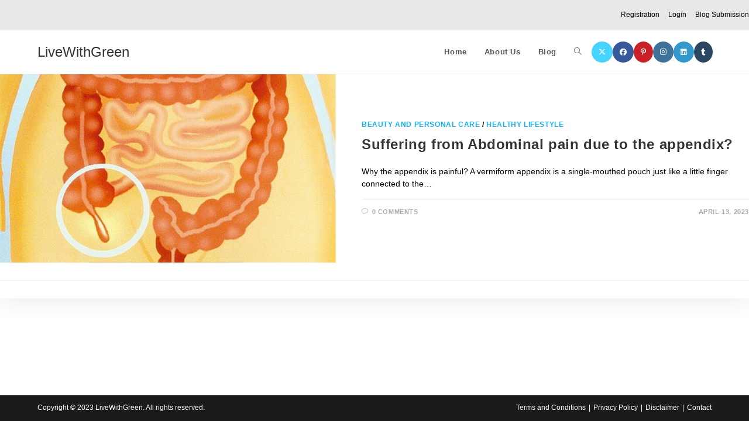

--- FILE ---
content_type: text/html; charset=UTF-8
request_url: https://livewithgreen.com/tag/what-does-appendix-pain-feel-like/
body_size: 9968
content:
<!DOCTYPE html>
<html class="html" lang="en-US" prefix="og: https://ogp.me/ns#">
<head>
	<meta charset="UTF-8">
	<link rel="profile" href="https://gmpg.org/xfn/11">

	<meta name="viewport" content="width=device-width, initial-scale=1">
<!-- Open Graph Meta Tags generated by Blog2Social 873 - https://www.blog2social.com -->
<meta property="og:title" content="LiveWithGreen"/>
<meta property="og:description" content="LiveWithGreen"/>
<meta property="og:url" content="/tag/what-does-appendix-pain-feel-like/"/>
<meta property="og:image:alt" content="appendix"/>
<meta property="og:image" content="https://livewithgreen.com/wp-content/uploads/2023/04/appendix.jpg"/>
<meta property="og:image:width" content="725" />
<meta property="og:image:height" content="405" />
<meta property="og:type" content="article"/>
<meta property="og:article:published_time" content="2023-04-13 15:58:31"/>
<meta property="og:article:modified_time" content="2023-04-15 02:31:36"/>
<meta property="og:article:tag" content="appendix operation"/>
<meta property="og:article:tag" content="appendix pain"/>
<meta property="og:article:tag" content="appendix symptoms"/>
<meta property="og:article:tag" content="appendix symptoms in female"/>
<meta property="og:article:tag" content="Can appendicitis be cured without surgery?"/>
<meta property="og:article:tag" content="Can appendix pain go away?"/>
<meta property="og:article:tag" content="How do appendix problems start?"/>
<meta property="og:article:tag" content="How do they remove appendix?"/>
<meta property="og:article:tag" content="What does appendix pain feel like?"/>
<meta property="og:article:tag" content="What is normal appendix size?"/>
<meta property="og:article:tag" content="What is the main reason for appendix?"/>
<meta property="og:article:tag" content="Where is appendix located?"/>
<meta property="og:article:tag" content="wheres my appendix"/>
<!-- Open Graph Meta Tags generated by Blog2Social 873 - https://www.blog2social.com -->

<!-- Twitter Card generated by Blog2Social 873 - https://www.blog2social.com -->
<meta name="twitter:card" content="summary">
<meta name="twitter:title" content="LiveWithGreen"/>
<meta name="twitter:description" content="LiveWithGreen"/>
<meta name="twitter:image" content="https://livewithgreen.com/wp-content/uploads/2023/04/appendix.jpg"/>
<meta name="twitter:image:alt" content="appendix"/>
<!-- Twitter Card generated by Blog2Social 873 - https://www.blog2social.com -->

<!-- Search Engine Optimization by Rank Math - https://rankmath.com/ -->
<title>What Does Appendix Pain Feel Like? Archives | LiveWithGreen</title>
<meta name="robots" content="follow, index, max-snippet:-1, max-video-preview:-1, max-image-preview:large"/>
<link rel="canonical" href="https://livewithgreen.com/tag/what-does-appendix-pain-feel-like/" />
<meta property="og:locale" content="en_US" />
<meta property="og:type" content="article" />
<meta property="og:title" content="What Does Appendix Pain Feel Like? Archives | LiveWithGreen" />
<meta property="og:url" content="https://livewithgreen.com/tag/what-does-appendix-pain-feel-like/" />
<meta property="og:site_name" content="LiveWithGreen" />
<meta property="article:publisher" content="https://www.facebook.com/groups/1137407153860055/" />
<meta name="twitter:card" content="summary_large_image" />
<meta name="twitter:title" content="What Does Appendix Pain Feel Like? Archives | LiveWithGreen" />
<meta name="twitter:site" content="@LiveWithGreens" />
<meta name="twitter:label1" content="Posts" />
<meta name="twitter:data1" content="1" />
<script type="application/ld+json" class="rank-math-schema">{"@context":"https://schema.org","@graph":[{"@type":"Organization","@id":"https://livewithgreen.com/#organization","name":"admin","url":"https://livewithgreen.com","sameAs":["https://www.facebook.com/groups/1137407153860055/","https://twitter.com/LiveWithGreens","https://www.pinterest.com/Persona1Care/","https://www.instagram.com/livewithgreen071/","https://www.linkedin.com/company/89321266/admin/","https://www.quora.com/profile/H-Rahman-71","https://dribbble.com/livewithgreen","https://gab.com/livewithgreen","https://www.flickr.com/photos/197035494@N02/"],"logo":{"@type":"ImageObject","@id":"https://livewithgreen.com/#logo","url":"https://livewithgreen.com/wp-content/uploads/2022/11/Logo-1-scaled.jpg","contentUrl":"https://livewithgreen.com/wp-content/uploads/2022/11/Logo-1-scaled.jpg","caption":"LiveWithGreen","inLanguage":"en-US"}},{"@type":"WebSite","@id":"https://livewithgreen.com/#website","url":"https://livewithgreen.com","name":"LiveWithGreen","publisher":{"@id":"https://livewithgreen.com/#organization"},"inLanguage":"en-US"},{"@type":"CollectionPage","@id":"https://livewithgreen.com/tag/what-does-appendix-pain-feel-like/#webpage","url":"https://livewithgreen.com/tag/what-does-appendix-pain-feel-like/","name":"What Does Appendix Pain Feel Like? Archives | LiveWithGreen","isPartOf":{"@id":"https://livewithgreen.com/#website"},"inLanguage":"en-US"}]}</script>
<!-- /Rank Math WordPress SEO plugin -->

<link rel="alternate" type="application/rss+xml" title="LiveWithGreen &raquo; Feed" href="https://livewithgreen.com/feed/" />
<link rel="alternate" type="application/rss+xml" title="LiveWithGreen &raquo; Comments Feed" href="https://livewithgreen.com/comments/feed/" />
<link rel="alternate" type="application/rss+xml" title="LiveWithGreen &raquo; What does appendix pain feel like? Tag Feed" href="https://livewithgreen.com/tag/what-does-appendix-pain-feel-like/feed/" />
<style id='wp-img-auto-sizes-contain-inline-css'>
img:is([sizes=auto i],[sizes^="auto," i]){contain-intrinsic-size:3000px 1500px}
/*# sourceURL=wp-img-auto-sizes-contain-inline-css */
</style>
<style id='wp-block-library-inline-css'>
:root{--wp-block-synced-color:#7a00df;--wp-block-synced-color--rgb:122,0,223;--wp-bound-block-color:var(--wp-block-synced-color);--wp-editor-canvas-background:#ddd;--wp-admin-theme-color:#007cba;--wp-admin-theme-color--rgb:0,124,186;--wp-admin-theme-color-darker-10:#006ba1;--wp-admin-theme-color-darker-10--rgb:0,107,160.5;--wp-admin-theme-color-darker-20:#005a87;--wp-admin-theme-color-darker-20--rgb:0,90,135;--wp-admin-border-width-focus:2px}@media (min-resolution:192dpi){:root{--wp-admin-border-width-focus:1.5px}}.wp-element-button{cursor:pointer}:root .has-very-light-gray-background-color{background-color:#eee}:root .has-very-dark-gray-background-color{background-color:#313131}:root .has-very-light-gray-color{color:#eee}:root .has-very-dark-gray-color{color:#313131}:root .has-vivid-green-cyan-to-vivid-cyan-blue-gradient-background{background:linear-gradient(135deg,#00d084,#0693e3)}:root .has-purple-crush-gradient-background{background:linear-gradient(135deg,#34e2e4,#4721fb 50%,#ab1dfe)}:root .has-hazy-dawn-gradient-background{background:linear-gradient(135deg,#faaca8,#dad0ec)}:root .has-subdued-olive-gradient-background{background:linear-gradient(135deg,#fafae1,#67a671)}:root .has-atomic-cream-gradient-background{background:linear-gradient(135deg,#fdd79a,#004a59)}:root .has-nightshade-gradient-background{background:linear-gradient(135deg,#330968,#31cdcf)}:root .has-midnight-gradient-background{background:linear-gradient(135deg,#020381,#2874fc)}:root{--wp--preset--font-size--normal:16px;--wp--preset--font-size--huge:42px}.has-regular-font-size{font-size:1em}.has-larger-font-size{font-size:2.625em}.has-normal-font-size{font-size:var(--wp--preset--font-size--normal)}.has-huge-font-size{font-size:var(--wp--preset--font-size--huge)}.has-text-align-center{text-align:center}.has-text-align-left{text-align:left}.has-text-align-right{text-align:right}.has-fit-text{white-space:nowrap!important}#end-resizable-editor-section{display:none}.aligncenter{clear:both}.items-justified-left{justify-content:flex-start}.items-justified-center{justify-content:center}.items-justified-right{justify-content:flex-end}.items-justified-space-between{justify-content:space-between}.screen-reader-text{border:0;clip-path:inset(50%);height:1px;margin:-1px;overflow:hidden;padding:0;position:absolute;width:1px;word-wrap:normal!important}.screen-reader-text:focus{background-color:#ddd;clip-path:none;color:#444;display:block;font-size:1em;height:auto;left:5px;line-height:normal;padding:15px 23px 14px;text-decoration:none;top:5px;width:auto;z-index:100000}html :where(.has-border-color){border-style:solid}html :where([style*=border-top-color]){border-top-style:solid}html :where([style*=border-right-color]){border-right-style:solid}html :where([style*=border-bottom-color]){border-bottom-style:solid}html :where([style*=border-left-color]){border-left-style:solid}html :where([style*=border-width]){border-style:solid}html :where([style*=border-top-width]){border-top-style:solid}html :where([style*=border-right-width]){border-right-style:solid}html :where([style*=border-bottom-width]){border-bottom-style:solid}html :where([style*=border-left-width]){border-left-style:solid}html :where(img[class*=wp-image-]){height:auto;max-width:100%}:where(figure){margin:0 0 1em}html :where(.is-position-sticky){--wp-admin--admin-bar--position-offset:var(--wp-admin--admin-bar--height,0px)}@media screen and (max-width:600px){html :where(.is-position-sticky){--wp-admin--admin-bar--position-offset:0px}}

/*# sourceURL=wp-block-library-inline-css */
</style><style id='global-styles-inline-css'>
:root{--wp--preset--aspect-ratio--square: 1;--wp--preset--aspect-ratio--4-3: 4/3;--wp--preset--aspect-ratio--3-4: 3/4;--wp--preset--aspect-ratio--3-2: 3/2;--wp--preset--aspect-ratio--2-3: 2/3;--wp--preset--aspect-ratio--16-9: 16/9;--wp--preset--aspect-ratio--9-16: 9/16;--wp--preset--color--black: #000000;--wp--preset--color--cyan-bluish-gray: #abb8c3;--wp--preset--color--white: #ffffff;--wp--preset--color--pale-pink: #f78da7;--wp--preset--color--vivid-red: #cf2e2e;--wp--preset--color--luminous-vivid-orange: #ff6900;--wp--preset--color--luminous-vivid-amber: #fcb900;--wp--preset--color--light-green-cyan: #7bdcb5;--wp--preset--color--vivid-green-cyan: #00d084;--wp--preset--color--pale-cyan-blue: #8ed1fc;--wp--preset--color--vivid-cyan-blue: #0693e3;--wp--preset--color--vivid-purple: #9b51e0;--wp--preset--gradient--vivid-cyan-blue-to-vivid-purple: linear-gradient(135deg,rgb(6,147,227) 0%,rgb(155,81,224) 100%);--wp--preset--gradient--light-green-cyan-to-vivid-green-cyan: linear-gradient(135deg,rgb(122,220,180) 0%,rgb(0,208,130) 100%);--wp--preset--gradient--luminous-vivid-amber-to-luminous-vivid-orange: linear-gradient(135deg,rgb(252,185,0) 0%,rgb(255,105,0) 100%);--wp--preset--gradient--luminous-vivid-orange-to-vivid-red: linear-gradient(135deg,rgb(255,105,0) 0%,rgb(207,46,46) 100%);--wp--preset--gradient--very-light-gray-to-cyan-bluish-gray: linear-gradient(135deg,rgb(238,238,238) 0%,rgb(169,184,195) 100%);--wp--preset--gradient--cool-to-warm-spectrum: linear-gradient(135deg,rgb(74,234,220) 0%,rgb(151,120,209) 20%,rgb(207,42,186) 40%,rgb(238,44,130) 60%,rgb(251,105,98) 80%,rgb(254,248,76) 100%);--wp--preset--gradient--blush-light-purple: linear-gradient(135deg,rgb(255,206,236) 0%,rgb(152,150,240) 100%);--wp--preset--gradient--blush-bordeaux: linear-gradient(135deg,rgb(254,205,165) 0%,rgb(254,45,45) 50%,rgb(107,0,62) 100%);--wp--preset--gradient--luminous-dusk: linear-gradient(135deg,rgb(255,203,112) 0%,rgb(199,81,192) 50%,rgb(65,88,208) 100%);--wp--preset--gradient--pale-ocean: linear-gradient(135deg,rgb(255,245,203) 0%,rgb(182,227,212) 50%,rgb(51,167,181) 100%);--wp--preset--gradient--electric-grass: linear-gradient(135deg,rgb(202,248,128) 0%,rgb(113,206,126) 100%);--wp--preset--gradient--midnight: linear-gradient(135deg,rgb(2,3,129) 0%,rgb(40,116,252) 100%);--wp--preset--font-size--small: 13px;--wp--preset--font-size--medium: 20px;--wp--preset--font-size--large: 36px;--wp--preset--font-size--x-large: 42px;--wp--preset--spacing--20: 0.44rem;--wp--preset--spacing--30: 0.67rem;--wp--preset--spacing--40: 1rem;--wp--preset--spacing--50: 1.5rem;--wp--preset--spacing--60: 2.25rem;--wp--preset--spacing--70: 3.38rem;--wp--preset--spacing--80: 5.06rem;--wp--preset--shadow--natural: 6px 6px 9px rgba(0, 0, 0, 0.2);--wp--preset--shadow--deep: 12px 12px 50px rgba(0, 0, 0, 0.4);--wp--preset--shadow--sharp: 6px 6px 0px rgba(0, 0, 0, 0.2);--wp--preset--shadow--outlined: 6px 6px 0px -3px rgb(255, 255, 255), 6px 6px rgb(0, 0, 0);--wp--preset--shadow--crisp: 6px 6px 0px rgb(0, 0, 0);}:where(.is-layout-flex){gap: 0.5em;}:where(.is-layout-grid){gap: 0.5em;}body .is-layout-flex{display: flex;}.is-layout-flex{flex-wrap: wrap;align-items: center;}.is-layout-flex > :is(*, div){margin: 0;}body .is-layout-grid{display: grid;}.is-layout-grid > :is(*, div){margin: 0;}:where(.wp-block-columns.is-layout-flex){gap: 2em;}:where(.wp-block-columns.is-layout-grid){gap: 2em;}:where(.wp-block-post-template.is-layout-flex){gap: 1.25em;}:where(.wp-block-post-template.is-layout-grid){gap: 1.25em;}.has-black-color{color: var(--wp--preset--color--black) !important;}.has-cyan-bluish-gray-color{color: var(--wp--preset--color--cyan-bluish-gray) !important;}.has-white-color{color: var(--wp--preset--color--white) !important;}.has-pale-pink-color{color: var(--wp--preset--color--pale-pink) !important;}.has-vivid-red-color{color: var(--wp--preset--color--vivid-red) !important;}.has-luminous-vivid-orange-color{color: var(--wp--preset--color--luminous-vivid-orange) !important;}.has-luminous-vivid-amber-color{color: var(--wp--preset--color--luminous-vivid-amber) !important;}.has-light-green-cyan-color{color: var(--wp--preset--color--light-green-cyan) !important;}.has-vivid-green-cyan-color{color: var(--wp--preset--color--vivid-green-cyan) !important;}.has-pale-cyan-blue-color{color: var(--wp--preset--color--pale-cyan-blue) !important;}.has-vivid-cyan-blue-color{color: var(--wp--preset--color--vivid-cyan-blue) !important;}.has-vivid-purple-color{color: var(--wp--preset--color--vivid-purple) !important;}.has-black-background-color{background-color: var(--wp--preset--color--black) !important;}.has-cyan-bluish-gray-background-color{background-color: var(--wp--preset--color--cyan-bluish-gray) !important;}.has-white-background-color{background-color: var(--wp--preset--color--white) !important;}.has-pale-pink-background-color{background-color: var(--wp--preset--color--pale-pink) !important;}.has-vivid-red-background-color{background-color: var(--wp--preset--color--vivid-red) !important;}.has-luminous-vivid-orange-background-color{background-color: var(--wp--preset--color--luminous-vivid-orange) !important;}.has-luminous-vivid-amber-background-color{background-color: var(--wp--preset--color--luminous-vivid-amber) !important;}.has-light-green-cyan-background-color{background-color: var(--wp--preset--color--light-green-cyan) !important;}.has-vivid-green-cyan-background-color{background-color: var(--wp--preset--color--vivid-green-cyan) !important;}.has-pale-cyan-blue-background-color{background-color: var(--wp--preset--color--pale-cyan-blue) !important;}.has-vivid-cyan-blue-background-color{background-color: var(--wp--preset--color--vivid-cyan-blue) !important;}.has-vivid-purple-background-color{background-color: var(--wp--preset--color--vivid-purple) !important;}.has-black-border-color{border-color: var(--wp--preset--color--black) !important;}.has-cyan-bluish-gray-border-color{border-color: var(--wp--preset--color--cyan-bluish-gray) !important;}.has-white-border-color{border-color: var(--wp--preset--color--white) !important;}.has-pale-pink-border-color{border-color: var(--wp--preset--color--pale-pink) !important;}.has-vivid-red-border-color{border-color: var(--wp--preset--color--vivid-red) !important;}.has-luminous-vivid-orange-border-color{border-color: var(--wp--preset--color--luminous-vivid-orange) !important;}.has-luminous-vivid-amber-border-color{border-color: var(--wp--preset--color--luminous-vivid-amber) !important;}.has-light-green-cyan-border-color{border-color: var(--wp--preset--color--light-green-cyan) !important;}.has-vivid-green-cyan-border-color{border-color: var(--wp--preset--color--vivid-green-cyan) !important;}.has-pale-cyan-blue-border-color{border-color: var(--wp--preset--color--pale-cyan-blue) !important;}.has-vivid-cyan-blue-border-color{border-color: var(--wp--preset--color--vivid-cyan-blue) !important;}.has-vivid-purple-border-color{border-color: var(--wp--preset--color--vivid-purple) !important;}.has-vivid-cyan-blue-to-vivid-purple-gradient-background{background: var(--wp--preset--gradient--vivid-cyan-blue-to-vivid-purple) !important;}.has-light-green-cyan-to-vivid-green-cyan-gradient-background{background: var(--wp--preset--gradient--light-green-cyan-to-vivid-green-cyan) !important;}.has-luminous-vivid-amber-to-luminous-vivid-orange-gradient-background{background: var(--wp--preset--gradient--luminous-vivid-amber-to-luminous-vivid-orange) !important;}.has-luminous-vivid-orange-to-vivid-red-gradient-background{background: var(--wp--preset--gradient--luminous-vivid-orange-to-vivid-red) !important;}.has-very-light-gray-to-cyan-bluish-gray-gradient-background{background: var(--wp--preset--gradient--very-light-gray-to-cyan-bluish-gray) !important;}.has-cool-to-warm-spectrum-gradient-background{background: var(--wp--preset--gradient--cool-to-warm-spectrum) !important;}.has-blush-light-purple-gradient-background{background: var(--wp--preset--gradient--blush-light-purple) !important;}.has-blush-bordeaux-gradient-background{background: var(--wp--preset--gradient--blush-bordeaux) !important;}.has-luminous-dusk-gradient-background{background: var(--wp--preset--gradient--luminous-dusk) !important;}.has-pale-ocean-gradient-background{background: var(--wp--preset--gradient--pale-ocean) !important;}.has-electric-grass-gradient-background{background: var(--wp--preset--gradient--electric-grass) !important;}.has-midnight-gradient-background{background: var(--wp--preset--gradient--midnight) !important;}.has-small-font-size{font-size: var(--wp--preset--font-size--small) !important;}.has-medium-font-size{font-size: var(--wp--preset--font-size--medium) !important;}.has-large-font-size{font-size: var(--wp--preset--font-size--large) !important;}.has-x-large-font-size{font-size: var(--wp--preset--font-size--x-large) !important;}
/*# sourceURL=global-styles-inline-css */
</style>

<style id='classic-theme-styles-inline-css'>
/*! This file is auto-generated */
.wp-block-button__link{color:#fff;background-color:#32373c;border-radius:9999px;box-shadow:none;text-decoration:none;padding:calc(.667em + 2px) calc(1.333em + 2px);font-size:1.125em}.wp-block-file__button{background:#32373c;color:#fff;text-decoration:none}
/*# sourceURL=/wp-includes/css/classic-themes.min.css */
</style>
<link rel='stylesheet' id='wpo_min-header-0-css' href='https://livewithgreen.com/wp-content/cache/wpo-minify/1768210703/assets/wpo-minify-header-60d03d7d.min.css' media='all' />
<script src="https://livewithgreen.com/wp-content/cache/wpo-minify/1768210703/assets/wpo-minify-header-7baf0e53.min.js" id="wpo_min-header-0-js"></script>
<link rel="https://api.w.org/" href="https://livewithgreen.com/wp-json/" /><link rel="alternate" title="JSON" type="application/json" href="https://livewithgreen.com/wp-json/wp/v2/tags/2512" /><link rel="EditURI" type="application/rsd+xml" title="RSD" href="https://livewithgreen.com/xmlrpc.php?rsd" />
<meta name="generator" content="WordPress 6.9" />
<meta name='ir-site-verification-token' value='-1381375238'>
<meta name="p:domain_verify" content="058c6e6236bb722b564be0a92422a3d9"/>
<script async
     crossorigin="anonymous" data-type="lazy" data-src="https://pagead2.googlesyndication.com/pagead/js/adsbygoogle.js?client=ca-pub-4592554875233946"></script><script id="google_gtagjs" src="https://www.googletagmanager.com/gtag/js?id=G-5J38NCGKVF" async></script>
<script id="google_gtagjs-inline">
window.dataLayer = window.dataLayer || [];function gtag(){dataLayer.push(arguments);}gtag('js', new Date());gtag('config', 'G-5J38NCGKVF', {} );
</script>
<link rel="icon" href="https://livewithgreen.com/wp-content/uploads/2023/03/cropped-Logo-1-32x32.jpg" sizes="32x32" />
<link rel="icon" href="https://livewithgreen.com/wp-content/uploads/2023/03/cropped-Logo-1-192x192.jpg" sizes="192x192" />
<link rel="apple-touch-icon" href="https://livewithgreen.com/wp-content/uploads/2023/03/cropped-Logo-1-180x180.jpg" />
<meta name="msapplication-TileImage" content="https://livewithgreen.com/wp-content/uploads/2023/03/cropped-Logo-1-270x270.jpg" />
<!-- OceanWP CSS -->
<style type="text/css">
/* Colors */body .theme-button,body input[type="submit"],body button[type="submit"],body button,body .button,body div.wpforms-container-full .wpforms-form input[type=submit],body div.wpforms-container-full .wpforms-form button[type=submit],body div.wpforms-container-full .wpforms-form .wpforms-page-button,.woocommerce-cart .wp-element-button,.woocommerce-checkout .wp-element-button,.wp-block-button__link{border-color:#ffffff}body .theme-button:hover,body input[type="submit"]:hover,body button[type="submit"]:hover,body button:hover,body .button:hover,body div.wpforms-container-full .wpforms-form input[type=submit]:hover,body div.wpforms-container-full .wpforms-form input[type=submit]:active,body div.wpforms-container-full .wpforms-form button[type=submit]:hover,body div.wpforms-container-full .wpforms-form button[type=submit]:active,body div.wpforms-container-full .wpforms-form .wpforms-page-button:hover,body div.wpforms-container-full .wpforms-form .wpforms-page-button:active,.woocommerce-cart .wp-element-button:hover,.woocommerce-checkout .wp-element-button:hover,.wp-block-button__link:hover{border-color:#ffffff}body{color:#000000}h1{color:#3b00d3}h2{color:#0066bf}h3{color:#0066bf}h4{color:#0066bf}/* OceanWP Style Settings CSS */.theme-button,input[type="submit"],button[type="submit"],button,.button,body div.wpforms-container-full .wpforms-form input[type=submit],body div.wpforms-container-full .wpforms-form button[type=submit],body div.wpforms-container-full .wpforms-form .wpforms-page-button{border-style:solid}.theme-button,input[type="submit"],button[type="submit"],button,.button,body div.wpforms-container-full .wpforms-form input[type=submit],body div.wpforms-container-full .wpforms-form button[type=submit],body div.wpforms-container-full .wpforms-form .wpforms-page-button{border-width:1px}form input[type="text"],form input[type="password"],form input[type="email"],form input[type="url"],form input[type="date"],form input[type="month"],form input[type="time"],form input[type="datetime"],form input[type="datetime-local"],form input[type="week"],form input[type="number"],form input[type="search"],form input[type="tel"],form input[type="color"],form select,form textarea,.woocommerce .woocommerce-checkout .select2-container--default .select2-selection--single{border-style:solid}body div.wpforms-container-full .wpforms-form input[type=date],body div.wpforms-container-full .wpforms-form input[type=datetime],body div.wpforms-container-full .wpforms-form input[type=datetime-local],body div.wpforms-container-full .wpforms-form input[type=email],body div.wpforms-container-full .wpforms-form input[type=month],body div.wpforms-container-full .wpforms-form input[type=number],body div.wpforms-container-full .wpforms-form input[type=password],body div.wpforms-container-full .wpforms-form input[type=range],body div.wpforms-container-full .wpforms-form input[type=search],body div.wpforms-container-full .wpforms-form input[type=tel],body div.wpforms-container-full .wpforms-form input[type=text],body div.wpforms-container-full .wpforms-form input[type=time],body div.wpforms-container-full .wpforms-form input[type=url],body div.wpforms-container-full .wpforms-form input[type=week],body div.wpforms-container-full .wpforms-form select,body div.wpforms-container-full .wpforms-form textarea{border-style:solid}form input[type="text"],form input[type="password"],form input[type="email"],form input[type="url"],form input[type="date"],form input[type="month"],form input[type="time"],form input[type="datetime"],form input[type="datetime-local"],form input[type="week"],form input[type="number"],form input[type="search"],form input[type="tel"],form input[type="color"],form select,form textarea{border-radius:3px}body div.wpforms-container-full .wpforms-form input[type=date],body div.wpforms-container-full .wpforms-form input[type=datetime],body div.wpforms-container-full .wpforms-form input[type=datetime-local],body div.wpforms-container-full .wpforms-form input[type=email],body div.wpforms-container-full .wpforms-form input[type=month],body div.wpforms-container-full .wpforms-form input[type=number],body div.wpforms-container-full .wpforms-form input[type=password],body div.wpforms-container-full .wpforms-form input[type=range],body div.wpforms-container-full .wpforms-form input[type=search],body div.wpforms-container-full .wpforms-form input[type=tel],body div.wpforms-container-full .wpforms-form input[type=text],body div.wpforms-container-full .wpforms-form input[type=time],body div.wpforms-container-full .wpforms-form input[type=url],body div.wpforms-container-full .wpforms-form input[type=week],body div.wpforms-container-full .wpforms-form select,body div.wpforms-container-full .wpforms-form textarea{border-radius:3px}/* Header */#site-header.has-header-media .overlay-header-media{background-color:rgba(0,0,0,0.5)}#site-logo #site-logo-inner a img,#site-header.center-header #site-navigation-wrap .middle-site-logo a img{max-width:500px}#site-header #site-logo #site-logo-inner a img,#site-header.center-header #site-navigation-wrap .middle-site-logo a img{max-height:46px}/* Topbar */#top-bar{padding:15px 0 15px 0}#top-bar-wrap,.oceanwp-top-bar-sticky{background-color:#e8e8e8}#top-bar-wrap,#top-bar-content strong{color:#000000}#top-bar-content a,#top-bar-social-alt a{color:#000000}/* Blog CSS */.single-post .entry-title{color:#6300ba}.ocean-single-post-header ul.meta-item li a:hover{color:#333333}/* Typography */body{font-size:14px;line-height:1.5}h1,h2,h3,h4,h5,h6,.theme-heading,.widget-title,.oceanwp-widget-recent-posts-title,.comment-reply-title,.entry-title,.sidebar-box .widget-title{line-height:1.4}h1{font-size:23px;line-height:1.4}h2{font-size:20px;line-height:1.4}h3{font-size:18px;line-height:1.4}h4{font-size:17px;line-height:1.4}h5{font-size:14px;line-height:1.4}h6{font-size:15px;line-height:1.4}.page-header .page-header-title,.page-header.background-image-page-header .page-header-title{font-size:32px;line-height:1.4}.page-header .page-subheading{font-size:15px;line-height:1.8}.site-breadcrumbs,.site-breadcrumbs a{font-size:13px;line-height:1.4}#top-bar-content,#top-bar-social-alt{font-size:12px;line-height:1.8;text-transform:capitalize}#site-logo a.site-logo-text{font-size:24px;line-height:1.8}#site-navigation-wrap .dropdown-menu >li >a,#site-header.full_screen-header .fs-dropdown-menu >li >a,#site-header.top-header #site-navigation-wrap .dropdown-menu >li >a,#site-header.center-header #site-navigation-wrap .dropdown-menu >li >a,#site-header.medium-header #site-navigation-wrap .dropdown-menu >li >a,.oceanwp-mobile-menu-icon a{font-weight:900}.dropdown-menu ul li a.menu-link,#site-header.full_screen-header .fs-dropdown-menu ul.sub-menu li a{font-size:12px;line-height:1.2;letter-spacing:.6px}.sidr-class-dropdown-menu li a,a.sidr-class-toggle-sidr-close,#mobile-dropdown ul li a,body #mobile-fullscreen ul li a{font-size:15px;line-height:1.8}.blog-entry.post .blog-entry-header .entry-title a{font-size:24px;line-height:1.4}.ocean-single-post-header .single-post-title{font-size:34px;line-height:1.4;letter-spacing:.6px}.ocean-single-post-header ul.meta-item li,.ocean-single-post-header ul.meta-item li a{font-size:13px;line-height:1.4;letter-spacing:.6px}.ocean-single-post-header .post-author-name,.ocean-single-post-header .post-author-name a{font-size:14px;line-height:1.4;letter-spacing:.6px}.ocean-single-post-header .post-author-description{font-size:12px;line-height:1.4;letter-spacing:.6px}.single-post .entry-title{line-height:1.4;letter-spacing:.6px}.single-post ul.meta li,.single-post ul.meta li a{font-size:14px;line-height:1.4;letter-spacing:.6px}.sidebar-box .widget-title,.sidebar-box.widget_block .wp-block-heading{font-size:13px;line-height:1;letter-spacing:1px}#footer-widgets .footer-box .widget-title{font-size:13px;line-height:1;letter-spacing:1px}#footer-bottom #copyright{font-size:12px;line-height:1}#footer-bottom #footer-bottom-menu{font-size:12px;line-height:1}.woocommerce-store-notice.demo_store{line-height:2;letter-spacing:1.5px}.demo_store .woocommerce-store-notice__dismiss-link{line-height:2;letter-spacing:1.5px}.woocommerce ul.products li.product li.title h2,.woocommerce ul.products li.product li.title a{font-size:14px;line-height:1.5}.woocommerce ul.products li.product li.category,.woocommerce ul.products li.product li.category a{font-size:12px;line-height:1}.woocommerce ul.products li.product .price{font-size:18px;line-height:1}.woocommerce ul.products li.product .button,.woocommerce ul.products li.product .product-inner .added_to_cart{font-size:12px;line-height:1.5;letter-spacing:1px}.woocommerce ul.products li.owp-woo-cond-notice span,.woocommerce ul.products li.owp-woo-cond-notice a{font-size:16px;line-height:1;letter-spacing:1px;font-weight:600;text-transform:capitalize}.woocommerce div.product .product_title{font-size:24px;line-height:1.4;letter-spacing:.6px}.woocommerce div.product p.price{font-size:36px;line-height:1}.woocommerce .owp-btn-normal .summary form button.button,.woocommerce .owp-btn-big .summary form button.button,.woocommerce .owp-btn-very-big .summary form button.button{font-size:12px;line-height:1.5;letter-spacing:1px;text-transform:uppercase}.woocommerce div.owp-woo-single-cond-notice span,.woocommerce div.owp-woo-single-cond-notice a{font-size:18px;line-height:2;letter-spacing:1.5px;font-weight:600;text-transform:capitalize}.ocean-preloader--active .preloader-after-content{font-size:20px;line-height:1.8;letter-spacing:.6px}
</style></head>

<body class="archive tag tag-what-does-appendix-pain-feel-like tag-2512 wp-embed-responsive wp-theme-oceanwp oceanwp-theme dropdown-mobile default-breakpoint content-full-screen has-topbar page-header-disabled has-breadcrumbs has-fixed-footer has-parallax-footer" itemscope="itemscope" itemtype="https://schema.org/Blog">

	
	
	<div id="outer-wrap" class="site clr">

		<a class="skip-link screen-reader-text" href="#main">Skip to content</a>

		
		<div id="wrap" class="clr">

			

<div id="top-bar-wrap" class="clr">

	<div id="top-bar" class="clr has-no-content">

		
		<div id="top-bar-inner" class="clr">

			
	<div id="top-bar-content" class="clr top-bar-right">

		
<div id="top-bar-nav" class="navigation clr">

	<ul id="menu-top-bar-menue" class="top-bar-menu dropdown-menu sf-menu"><li id="menu-item-1633" class="menu-item menu-item-type-post_type menu-item-object-page menu-item-1633"><a href="https://livewithgreen.com/registration/" class="menu-link">Registration</a></li><li id="menu-item-1636" class="menu-item menu-item-type-post_type menu-item-object-page menu-item-1636"><a href="https://livewithgreen.com/login/" class="menu-link">Login</a></li><li id="menu-item-3492" class="menu-item menu-item-type-post_type menu-item-object-page menu-item-3492"><a href="https://livewithgreen.com/blog-submission/" class="menu-link">Blog Submission</a></li></ul>
</div>

		
			
	</div><!-- #top-bar-content -->



		</div><!-- #top-bar-inner -->

		
	</div><!-- #top-bar -->

</div><!-- #top-bar-wrap -->


			
<header id="site-header" class="minimal-header has-social clr" data-height="74" itemscope="itemscope" itemtype="https://schema.org/WPHeader" role="banner">

	
					
			<div id="site-header-inner" class="clr container">

				
				

<div id="site-logo" class="clr" itemscope itemtype="https://schema.org/Brand" >

	
	<div id="site-logo-inner" class="clr">

						<a href="https://livewithgreen.com/" rel="home" class="site-title site-logo-text" >LiveWithGreen</a>
				
	</div><!-- #site-logo-inner -->

	
	
</div><!-- #site-logo -->


<div class="oceanwp-social-menu clr social-with-style">

	<div class="social-menu-inner clr colored">

		
			<ul aria-label="Social links">

				<li class="oceanwp-twitter"><a href="https://twitter.com/livewithgreens" aria-label="X (opens in a new tab)" target="_blank" rel="noopener noreferrer"><i class="fa-brands fa-x-twitter" aria-hidden="true" role="img"></i></a></li><li class="oceanwp-facebook"><a href="https://www.facebook.com/LiveWithGreen071" aria-label="Facebook (opens in a new tab)" target="_blank" rel="noopener noreferrer"><i class="fab fa-facebook" aria-hidden="true" role="img"></i></a></li><li class="oceanwp-pinterest"><a href="https://www.pinterest.com/Persona1Care/" aria-label="Pinterest (opens in a new tab)" target="_blank" rel="noopener noreferrer"><i class="fab fa-pinterest-p" aria-hidden="true" role="img"></i></a></li><li class="oceanwp-instagram"><a href="https://www.instagram.com/livewithgreen071/" aria-label="Instagram (opens in a new tab)" target="_blank" rel="noopener noreferrer"><i class="fab fa-instagram" aria-hidden="true" role="img"></i></a></li><li class="oceanwp-linkedin"><a href="https://www.linkedin.com/company/livewithgreen/" aria-label="LinkedIn (opens in a new tab)" target="_blank" rel="noopener noreferrer"><i class="fab fa-linkedin" aria-hidden="true" role="img"></i></a></li><li class="oceanwp-tumblr"><a href="https://www.tumblr.com/livewithgreen" aria-label="Tumblr (opens in a new tab)" target="_blank" rel="noopener noreferrer"><i class="fab fa-tumblr" aria-hidden="true" role="img"></i></a></li>
			</ul>

		
	</div>

</div>
			<div id="site-navigation-wrap" class="clr">
			
			
			
			<nav id="site-navigation" class="navigation main-navigation clr" itemscope="itemscope" itemtype="https://schema.org/SiteNavigationElement" role="navigation" >

				<ul id="menu-main" class="main-menu dropdown-menu sf-menu"><li id="menu-item-8979" class="menu-item menu-item-type-post_type menu-item-object-page menu-item-home menu-item-8979"><a href="https://livewithgreen.com/" class="menu-link"><span class="text-wrap">Home</span></a></li><li id="menu-item-8981" class="menu-item menu-item-type-post_type menu-item-object-page menu-item-8981"><a href="https://livewithgreen.com/about-us/" class="menu-link"><span class="text-wrap">About Us</span></a></li><li id="menu-item-8980" class="menu-item menu-item-type-post_type menu-item-object-page current_page_parent menu-item-8980"><a href="https://livewithgreen.com/blog/" class="menu-link"><span class="text-wrap">Blog</span></a></li><li class="search-toggle-li" ><a href="https://livewithgreen.com/#" class="site-search-toggle search-dropdown-toggle"><span class="screen-reader-text">Toggle website search</span><i class="icon-magnifier" aria-hidden="true" role="img"></i></a></li></ul>
<div id="searchform-dropdown" class="header-searchform-wrap clr" >
	
<form aria-label="Search this website" role="search" method="get" class="searchform" action="https://livewithgreen.com/">	
	<input aria-label="Insert search query" type="search" id="ocean-search-form-1" class="field" autocomplete="off" placeholder="Search" name="s">
		</form>
</div><!-- #searchform-dropdown -->

			</nav><!-- #site-navigation -->

			
			
					</div><!-- #site-navigation-wrap -->
			
		
	
				
	
	<div class="oceanwp-mobile-menu-icon clr mobile-right">

		
		
		
		<a href="https://livewithgreen.com/#mobile-menu-toggle" class="mobile-menu"  aria-label="Mobile Menu">
							<i class="fa fa-bars" aria-hidden="true"></i>
								<span class="oceanwp-text">Menu</span>
				<span class="oceanwp-close-text">Close</span>
						</a>

		
		
		
	</div><!-- #oceanwp-mobile-menu-navbar -->

	

			</div><!-- #site-header-inner -->

			
<div id="mobile-dropdown" class="clr" >

	<nav class="clr has-social" itemscope="itemscope" itemtype="https://schema.org/SiteNavigationElement">

		<ul id="menu-main-1" class="menu"><li class="menu-item menu-item-type-post_type menu-item-object-page menu-item-home menu-item-8979"><a href="https://livewithgreen.com/">Home</a></li>
<li class="menu-item menu-item-type-post_type menu-item-object-page menu-item-8981"><a href="https://livewithgreen.com/about-us/">About Us</a></li>
<li class="menu-item menu-item-type-post_type menu-item-object-page current_page_parent menu-item-8980"><a href="https://livewithgreen.com/blog/">Blog</a></li>
<li class="search-toggle-li" ><a href="https://livewithgreen.com/#" class="site-search-toggle search-dropdown-toggle"><span class="screen-reader-text">Toggle website search</span><i class="icon-magnifier" aria-hidden="true" role="img"></i></a></li></ul><ul id="menu-top-bar-menue-1" class="menu"><li class="menu-item menu-item-type-post_type menu-item-object-page menu-item-1633"><a href="https://livewithgreen.com/registration/">Registration</a></li>
<li class="menu-item menu-item-type-post_type menu-item-object-page menu-item-1636"><a href="https://livewithgreen.com/login/">Login</a></li>
<li class="menu-item menu-item-type-post_type menu-item-object-page menu-item-3492"><a href="https://livewithgreen.com/blog-submission/">Blog Submission</a></li>
</ul>
<div class="oceanwp-social-menu clr social-with-style">

	<div class="social-menu-inner clr colored">

		
			<ul aria-label="Social links">

				<li class="oceanwp-twitter"><a href="https://twitter.com/livewithgreens" aria-label="X (opens in a new tab)" target="_blank" rel="noopener noreferrer"><i class="fa-brands fa-x-twitter" aria-hidden="true" role="img"></i></a></li><li class="oceanwp-facebook"><a href="https://www.facebook.com/LiveWithGreen071" aria-label="Facebook (opens in a new tab)" target="_blank" rel="noopener noreferrer"><i class="fab fa-facebook" aria-hidden="true" role="img"></i></a></li><li class="oceanwp-pinterest"><a href="https://www.pinterest.com/Persona1Care/" aria-label="Pinterest (opens in a new tab)" target="_blank" rel="noopener noreferrer"><i class="fab fa-pinterest-p" aria-hidden="true" role="img"></i></a></li><li class="oceanwp-instagram"><a href="https://www.instagram.com/livewithgreen071/" aria-label="Instagram (opens in a new tab)" target="_blank" rel="noopener noreferrer"><i class="fab fa-instagram" aria-hidden="true" role="img"></i></a></li><li class="oceanwp-linkedin"><a href="https://www.linkedin.com/company/livewithgreen/" aria-label="LinkedIn (opens in a new tab)" target="_blank" rel="noopener noreferrer"><i class="fab fa-linkedin" aria-hidden="true" role="img"></i></a></li><li class="oceanwp-tumblr"><a href="https://www.tumblr.com/livewithgreen" aria-label="Tumblr (opens in a new tab)" target="_blank" rel="noopener noreferrer"><i class="fab fa-tumblr" aria-hidden="true" role="img"></i></a></li>
			</ul>

		
	</div>

</div>

<div id="mobile-menu-search" class="clr">
	<form aria-label="Search this website" method="get" action="https://livewithgreen.com/" class="mobile-searchform">
		<input aria-label="Insert search query" value="" class="field" id="ocean-mobile-search-2" type="search" name="s" autocomplete="off" placeholder="Search" />
		<button aria-label="Submit search" type="submit" class="searchform-submit">
			<i class="icon-magnifier" aria-hidden="true" role="img"></i>		</button>
					</form>
</div><!-- .mobile-menu-search -->

	</nav>

</div>

			
			
		
		
</header><!-- #site-header -->


			
			<main id="main" class="site-main clr"  role="main">

				
	
	<div id="content-wrap" class="container clr">

		
		<div id="primary" class="content-area clr">

			
			<div id="content" class="site-content clr">

				
										<div id="blog-entries" class="entries clr">

							
							
								
								
<article id="post-5897" class="blog-entry clr thumbnail-entry post-5897 post type-post status-publish format-standard has-post-thumbnail hentry category-female-beauty-and-the-best-personal-care category-healthy-lifestyle tag-appendix-operation tag-appendix-pain tag-appendix-symptoms tag-appendix-symptoms-in-female tag-can-appendicitis-be-cured-without-surgery tag-can-appendix-pain-go-away tag-how-do-appendix-problems-start tag-how-do-they-remove-appendix tag-what-does-appendix-pain-feel-like tag-what-is-normal-appendix-size tag-what-is-the-main-reason-for-appendix tag-where-is-appendix-located tag-wheres-my-appendix entry has-media">

	<div class="blog-entry-inner clr left-position center">

		
<div class="thumbnail">

	<a href="https://livewithgreen.com/appendix-symptoms-and-remedy/" class="thumbnail-link">

		<img width="725" height="405" src="https://livewithgreen.com/wp-content/uploads/2023/04/appendix.jpg" class="attachment-full size-full wp-post-image" alt="Read more about the article Suffering from Abdominal pain due to the appendix?" itemprop="image" decoding="async" fetchpriority="high" srcset="https://livewithgreen.com/wp-content/uploads/2023/04/appendix.jpg 725w, https://livewithgreen.com/wp-content/uploads/2023/04/appendix-300x168.jpg 300w, https://livewithgreen.com/wp-content/uploads/2023/04/appendix-150x84.jpg 150w" sizes="(max-width: 725px) 100vw, 725px" title="Suffering from Abdominal pain due to the appendix? 1">			<span class="overlay"></span>
			
	</a>

	
</div><!-- .thumbnail -->

		<div class="blog-entry-content">

			
	<div class="blog-entry-category clr">
		<a href="https://livewithgreen.com/category/female-beauty-and-the-best-personal-care/" rel="category tag">Beauty and Personal Care</a> / <a href="https://livewithgreen.com/category/healthy-lifestyle/" rel="category tag">Healthy Lifestyle</a>	</div>

	

<header class="blog-entry-header clr">
	<h1 class="blog-entry-title entry-title">
		<a href="https://livewithgreen.com/appendix-symptoms-and-remedy/"  rel="bookmark">Suffering from Abdominal pain due to the appendix?</a>
	</h1><!-- .blog-entry-title -->
</header><!-- .blog-entry-header -->



<div class="blog-entry-summary clr" itemprop="text">

	
		<p>
			Why the appendix is painful? A vermiform appendix is a single-mouthed pouch just like a little finger connected to the&hellip;		</p>

		
</div><!-- .blog-entry-summary -->


			<div class="blog-entry-bottom clr">

				
	<div class="blog-entry-comments clr">
		<i class="icon-bubble" aria-hidden="true" role="img"></i><a href="https://livewithgreen.com/appendix-symptoms-and-remedy/#respond" class="comments-link" >0 Comments</a>	</div>

	
	<div class="blog-entry-date clr">
		April 13, 2023	</div>

	
			</div><!-- .blog-entry-bottom -->

		</div><!-- .blog-entry-content -->

		
		
	</div><!-- .blog-entry-inner -->

</article><!-- #post-## -->

								
							
						</div><!-- #blog-entries -->

							
					
				
			</div><!-- #content -->

			
		</div><!-- #primary -->

		
	</div><!-- #content-wrap -->

	

	</main><!-- #main -->

	
	
	
		
<footer id="footer" class="site-footer parallax-footer" itemscope="itemscope" itemtype="https://schema.org/WPFooter" role="contentinfo">

	
	<div id="footer-inner" class="clr">

		

<div id="footer-bottom" class="clr">

	
	<div id="footer-bottom-inner" class="container clr">

		
			<div id="footer-bottom-menu" class="navigation clr">

				<div class="menu-footer-menue-container"><ul id="menu-footer-menue" class="menu"><li id="menu-item-2032" class="menu-item menu-item-type-post_type menu-item-object-page menu-item-2032"><a href="https://livewithgreen.com/terms-and-conditions/">Terms and Conditions</a></li>
<li id="menu-item-1638" class="menu-item menu-item-type-post_type menu-item-object-page menu-item-privacy-policy menu-item-1638"><a rel="privacy-policy" href="https://livewithgreen.com/privacy-policy/">Privacy Policy</a></li>
<li id="menu-item-2335" class="menu-item menu-item-type-post_type menu-item-object-page menu-item-2335"><a href="https://livewithgreen.com/disclaimer/">Disclaimer</a></li>
<li id="menu-item-1639" class="menu-item menu-item-type-post_type menu-item-object-page menu-item-1639"><a href="https://livewithgreen.com/contact/">Contact</a></li>
</ul></div>
			</div><!-- #footer-bottom-menu -->

			
		
			<div id="copyright" class="clr" role="contentinfo">
				Copyright © 2023 LiveWithGreen. All rights reserved.			</div><!-- #copyright -->

			
	</div><!-- #footer-bottom-inner -->

	
</div><!-- #footer-bottom -->


	</div><!-- #footer-inner -->

	
</footer><!-- #footer -->

	
	
</div><!-- #wrap -->


</div><!-- #outer-wrap -->



<a aria-label="Scroll to the top of the page" href="#" id="scroll-top" class="scroll-top-right"><i class="fa fa-angle-up" aria-hidden="true" role="img"></i></a>




<script type="speculationrules">
{"prefetch":[{"source":"document","where":{"and":[{"href_matches":"/*"},{"not":{"href_matches":["/wp-*.php","/wp-admin/*","/wp-content/uploads/*","/wp-content/*","/wp-content/plugins/*","/wp-content/themes/oceanwp/*","/*\\?(.+)"]}},{"not":{"selector_matches":"a[rel~=\"nofollow\"]"}},{"not":{"selector_matches":".no-prefetch, .no-prefetch a"}}]},"eagerness":"conservative"}]}
</script>
<style type="text/css"> 
         /* Hide reCAPTCHA V3 badge */
        .grecaptcha-badge {
        
            visibility: hidden !important;
        
        }
    </style><script type="text/javascript" id="flying-scripts">const loadScriptsTimer=setTimeout(loadScripts,5*1000);const userInteractionEvents=['click', 'mousemove', 'keydown', 'touchstart', 'touchmove', 'wheel'];userInteractionEvents.forEach(function(event){window.addEventListener(event,triggerScriptLoader,{passive:!0})});function triggerScriptLoader(){loadScripts();clearTimeout(loadScriptsTimer);userInteractionEvents.forEach(function(event){window.removeEventListener(event,triggerScriptLoader,{passive:!0})})}
function loadScripts(){document.querySelectorAll("script[data-type='lazy']").forEach(function(elem){elem.setAttribute("src",elem.getAttribute("data-src"))})}</script>
    <script src="https://livewithgreen.com/wp-content/cache/wpo-minify/1768210703/assets/wpo-minify-footer-f6880aed.min.js" id="wpo_min-footer-0-js"></script>
<script id="wpo_min-footer-1-js-extra">
var oceanwpLocalize = {"nonce":"5426871a78","isRTL":"","menuSearchStyle":"drop_down","mobileMenuSearchStyle":"disabled","sidrSource":null,"sidrDisplace":"1","sidrSide":"left","sidrDropdownTarget":"link","verticalHeaderTarget":"link","customScrollOffset":"0","customSelects":".woocommerce-ordering .orderby, #dropdown_product_cat, .widget_categories select, .widget_archive select, .single-product .variations_form .variations select","loadMoreLoadingText":"Loading...","ajax_url":"https://livewithgreen.com/wp-admin/admin-ajax.php","oe_mc_wpnonce":"33e41e1158"};
var flickrWidgetParams = {"widgets":[]};
//# sourceURL=wpo_min-footer-1-js-extra
</script>
<script src="https://livewithgreen.com/wp-content/cache/wpo-minify/1768210703/assets/wpo-minify-footer-8ad86e83.min.js" id="wpo_min-footer-1-js"></script>
</body>
</html>